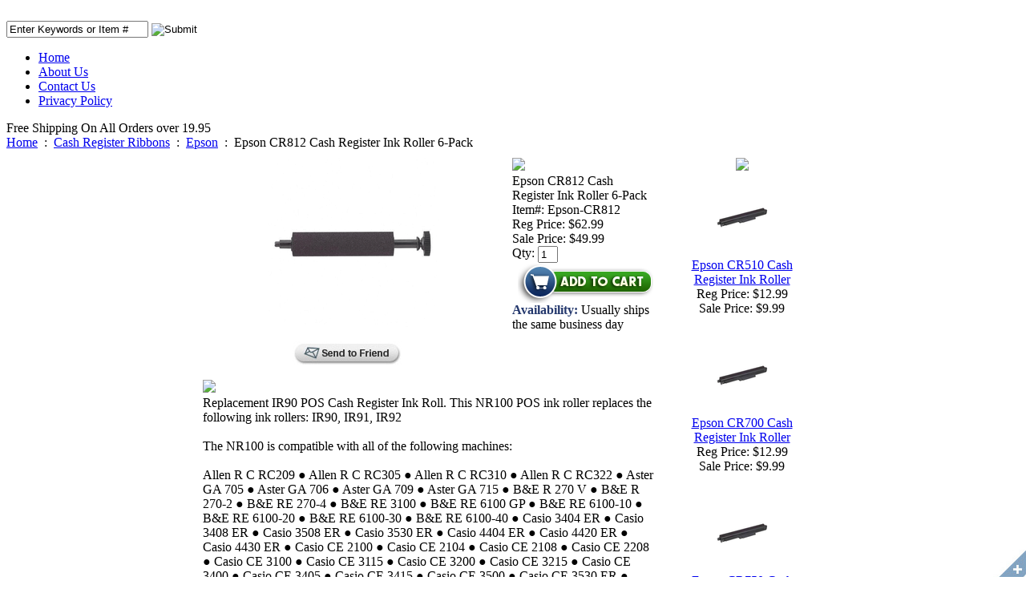

--- FILE ---
content_type: text/html
request_url: https://www.printerribbondepot.com/epcrcareinkr6.html
body_size: 5375
content:
<!DOCTYPE html PUBLIC "-//W3C//DTD XHTML 1.0 Strict//EN" "http://www.w3.org/TR/xhtml1/DTD/xhtml1-strict.dtd"><html>
<!--************** EY MASTER TEMPLATE v3.0 - This template is property of EYStudios and may not be copied or redistributed**************-->
<head><title>Epson CR812 Cash Register Ink Roller 6-Pack</title><meta name="Description" content="IR90 IR91 IR92 IR-90 IR-91 IR-92 NR100 NR-100 EPSON Cash Register Ink Roller Ribbon" /><meta name="Keywords" content="IR90, IR91, IR92, IR-90, IR-91, IR-92, NR100, NR-100, EPSON, cash register ribbon, ink roller" /><link rel="icon" href="https://lib.store.yahoo.net/lib/yhst-133314817841544/favicon.ico" type="image/x-icon" />
<link rel="shortcut icon" href="https://lib.store.yahoo.net/lib/yhst-133314817841544/favicon.ico" type="image/x-icon" />

<link href="https://lib.store.yahoo.net/lib/yhst-133314817841544/printerribbondepot.css" rel="stylesheet" type="text/css">

<script type="text/javascript" src="https://lib.store.yahoo.net/lib/yhst-133314817841544/jquery.js"></script>

<map name="ey-header-1">
<area shape="rect" coords="11,7,325,77" href="index.html" target="">
</map>

<!--
<map name="ey-header-2">
<area shape="rect" coords="1,1,336,49" href="index.html" target="">
<area shape="rect" coords="382,7,547,33" href="new-arrivals.html" target="">
<area shape="rect" coords="552,6,697,34" href="best-sellers.html" target="">
<area shape="rect" coords="698,7,844,32" href="clearance.html" target="">
<area shape="rect" coords="846,2,976,34" href="http://order.store.yahoo.net/yhst-133314817841544/cgi-bin/wg-order?yhst-133314817841544" target="">
</map>
-->

<script type="text/javascript">
$(document).ready(function(){
$('.header-natural-text').each(function(){
var word=$(this);
word.html(word.html().replace(/^(\w+)\W+(\w+)/, '<font style="color: #d2dcc1; font-size: 14px; font-weight: bold;">$1 $2</font>'));
});
});
</script></head><body>
<!--************** EY DNP **************-->
<div id="PageWrapper">
<!--************** HEADER **************-->
<div id="Header"><img src="https://lib.store.yahoo.net/lib/yhst-133314817841544/ey-header-1.jpg" border="0" alt="" usemap="#ey-header-1"><img src="https://lib.store.yahoo.net/lib/yhst-133314817841544/ey-header-2.jpg" border="0" alt="" usemap="#ey-header-2">

<form method="post" action="http://www.printerribbondepot.com/nsearch.html">
<input type="hidden" value="yhst-133314817841544" name="catalog"/>
<input type=text onfocus="if(this.value=='Enter Keywords or Item #') {this.value='';}" onblur="if(this.value=='') {this.value='Enter Keywords or Item #';}" value="Enter Keywords or Item #" class=searchInput name=query>
<input class="searchSubmit" type="image" src="https://lib.store.yahoo.net/lib/yhst-133314817841544/ey-search-submit.jpg" value="Search" alt="Submit">
</form>

<div class="header-links">
<ul class="header-links-container">
<li><div><a href="http://www.printerribbondepot.com">Home</a></div></li>
<li><div><a href="info.html">About Us</a></div></li>
<li><div><a href="info.html">Contact Us</a></div></li>
<li><div><a href="privacypolicy.html">Privacy Policy</a></div></li>
</ul>
</div>

<div class="rollovers">
<a href="new-arrivals.html" style="float:left;display:block;" id="rollover-1" class="rollover"></a>
<a href="best-sellers.html" style="float:left;display:block;" id="rollover-2" class="rollover"></a>
<a href="clearance.html" style="float:left;display:block;" id="rollover-3" class="rollover"></a>
</div><div class="header-natural-text">Free Shipping On All Orders over 19.95</div></div>
<!--************** RIGHT COLUMN **************-->
<div id="RightColumn"><div class="eyBreadcrumbs"><a href="http://www.printerribbondepot.com">Home</a> &nbsp;:&nbsp; <a href="cash-register-ribbons.html">Cash Register Ribbons</a> &nbsp;:&nbsp; <a href="epson1.html">Epson</a> &nbsp;:&nbsp; <span class="lastCrumb">Epson CR812 Cash Register Ink Roller 6-Pack</span></div><h1 class=eyTitle>Epson CR812 Cash Register Ink Roller 6-Pack</h1><style type=text/css>.eyTitle{display: none;}</style><table border="0" align="center" cellspacing="0" cellpadding="0" width="774" style="margin: 10px auto;"><tr><td align="center" valign="top" width="554"><table border="0" align="left" cellspacing="0" cellpadding="0" width="100%"><tr><td align="center" valign="top" width="230"><div class="item-image-container"><a href="https://sep.turbifycdn.com/ca/I/yhst-133314817841544_2237_36638983" target="_blank"/><img src="https://sep.turbifycdn.com/ca/I/yhst-133314817841544_2237_36646212" width="215" height="215" border="0" hspace="0" vspace="0" alt="Epson CR812 Cash Register Ink Roller 6-Pack" /></a><a href="https://sep.turbifycdn.com/ca/I/yhst-133314817841544_2237_36638983" target="_blank"/><img src="https://sep.turbifycdn.com/ca/I/yhst-133314817841544_2263_38006" width="41" height="34" border="0" hspace="0" vspace="0" style="position: absolute; bottom: 0px; right: 0px;" /></a></div>
<!--************** SEND TO FRIEND **************-->
<a href="http://site.printerribbondepot.com/eystudios/recform.php?item=epcrcareinkr6.html" target="page" onClick="window.open('','page','toolbar=0,scrollbars=0,location=0,statusbar=0,menubar=0,resizable=0,width=500,height=700,left=50,top=50,titlebar=yes')"><img src="https://sep.turbifycdn.com/ca/I/yhst-133314817841544_2263_60915" width="136" height="29" border="0" hspace="0" vspace="0" alt="Send to a Friend" style="margin: 10px 0 0;" /></a> &nbsp; &nbsp; </td><td width="10"><img src="https://sep.turbifycdn.com/ca/Img/trans_1x1.gif" height="1" width="10" border="0" /></td><td align="left" valign="top" width="314"><div class="order-box-container"><form method="POST" action="https://order.store.yahoo.net/yhst-133314817841544/cgi-bin/wg-order?yhst-133314817841544+epcrcareinkr6"><div class="order-box-stock"><img src="https://lib.store.yahoo.net/lib/yhst-133314817841544/ey-in-stock.png"/></div><div class="order-box-item-name">Epson CR812 Cash Register Ink Roller 6-Pack</div><div class="order-box-contents"><span class="order-box-item-num">Item#: Epson-CR812</span><div class="order-box-price"><div class="itemRegPrice">Reg Price: $62.99</div><div class="itemSalePrice">Sale Price: <span class="itemsalePriceColor">$49.99</span></div></div><div class="order-box-atc"><input name="vwitem" type="hidden" value="epcrcareinkr6" /><input name="vwcatalog" type="hidden" value="yhst-133314817841544" />Qty: <input name="vwquantity" type="text" value="1" maxlength="3" size="1" style="display: inline; vertical-align: middle;" /><input type="image" style="margin: 0 0 0 7px; display: inline; vertical-align: middle;" src="https://sep.turbifycdn.com/ca/I/yhst-133314817841544_2263_86859" /></div><div class="order-box-availability"><b><font style="color: #24386d;">Availability: </font></b>Usually ships the same business day</div></div><input type="hidden" name=".autodone" value="https://www.printerribbondepot.com/epcrcareinkr6.html" /></form></div></td></tr><tr><td width="100%" style="height: 15px;"></td></tr><tr><td align="left" valign="top" width="100%" colspan="3"><img src="https://lib.store.yahoo.net/lib/yhst-133314817841544/ey-product-description.jpg"/><div class="product-description">
<!--************** EY PARAGRAPH (pass thetext)**************-->
Replacement IR90 POS Cash Register Ink Roll. This NR100 POS ink roller replaces the following ink rollers: IR90, IR91, IR92<br /><br />The NR100 is compatible with all of the following machines:<br /><br />Allen R C	RC209	&#9679; Allen R C	RC305	&#9679; Allen R C	RC310	&#9679; Allen R C RC322	&#9679; Aster	GA 705	&#9679; Aster	GA 706	&#9679; Aster	GA 709	&#9679; Aster GA 715	&#9679; B&E	R 270 V	&#9679; B&E	R 270-2	&#9679; B&E	RE 270-4	&#9679; B&E	RE 3100	&#9679; B&E	RE 6100 GP	&#9679; B&E	RE 6100-10	&#9679; B&E	RE 6100-20	&#9679; B&E	RE 6100-30	&#9679; B&E	RE 6100-40	&#9679; Casio	3404 ER	&#9679; Casio	3408 ER	&#9679; Casio	3508 ER	&#9679; Casio	3530 ER	&#9679; Casio	4404 ER	&#9679; Casio 4420 ER	&#9679; Casio	4430 ER	&#9679; Casio	CE 2100	&#9679; Casio	CE 2104	&#9679; Casio	CE 2108	&#9679; Casio	CE 2208	&#9679; Casio	CE 3100	&#9679; Casio	CE 3115 &#9679; Casio	CE 3200	&#9679; Casio	CE 3215	&#9679; Casio	CE 3400	&#9679; Casio	CE 3405	&#9679; Casio	CE 3415	&#9679; Casio	CE 3500	&#9679; Casio	CE 3530 ER	&#9679; Casio	CE 3535	&#9679; Casio	CE 3630	&#9679; Casio	CE 3640	&#9679; Casio	CE 3680 &#9679; Casio	CE 3700	&#9679; Casio	CE 3750	&#9679; Casio	CE 3800	&#9679; Casio	CE 3815	&#9679; Casio	CE 3820	&#9679; Casio	CE 3830	&#9679; Casio	CE 3840	&#9679; Casio SR 6	&#9679; Casio	TK 100	&#9679; Casio	TK 1000	&#9679; Casio	TK 1100	&#9679; Casio	TK 700	&#9679; Casio	TK 710	&#9679; CRS	400	&#9679; CRS	405	&#9679; CRS	408	&#9679; CRS	812	&#9679; CRS	828	&#9679; Data Terminal Systems	1500	&#9679; Data Terminal Systems 1600	&#9679; Data Terminal Systems	1700	&#9679; Data Terminal Systems	1800 &#9679; Epson	CR 801	&#9679; Epson	CR 802 A	&#9679; Epson	CR 812	&#9679; Epson	CR 900	&#9679; Epson	CR 901	&#9679; Epson	CR 910	&#9679; Epson	CR 911	&#9679; Esper 7100	&#9679; Esper	7200	&#9679; Gold	100	&#9679; Gold	101	&#9679; Gold	108	&#9679; Gold	221 L &#9679; Gold	330	&#9679; Gold	430	&#9679; JCM	Gold-211	&#9679; JCM	Gold-2200	&#9679; JCM Gold-223	&#9679; JCM	Gold-4800	&#9679; Kingtron	CX Series	&#9679; Kingtron	DX Series	&#9679; Kingtron	EX Series	&#9679; NCR	2106	&#9679; NCR	2109	&#9679; Olivetti Mercator 16	&#9679; Olivetti	Mercator 20	&#9679; Olivetti	Mercator 25	&#9679; Olivetti Mercator 40	&#9679; Omron	RS 12-00	&#9679; Omron	RS 14-30	&#9679; Omron	RS 16 &#9679; Omron	RS 16-30	&#9679; Omron	RS 16-40	&#9679; Omron	RS 16-50	&#9679; Omron RS 2010 D	&#9679; Royal	ER-185	&#9679; Samsung	CR-812 A	&#9679; Samsung	ER 1710 A	&#9679; Samsung	ER 1805	&#9679; Samsung	ER 1810	&#9679; Samsung	ER 2610	&#9679; Samsung	ER 2615	&#9679; Samsung	ER 2710	&#9679; Samsung	ER 2715 &#9679; Samsung	ER 3715	&#9679; Samsung	ER 3740	&#9679; Samsung	ER 4100	&#9679; Samsung	ER 4715	&#9679; Sanyo	360	&#9679; Sanyo	365	&#9679; Sanyo	370	&#9679; Sanyo 460	&#9679; Sanyo	470	&#9679; Sanyo	500	&#9679; Sanyo	505	&#9679; Sanyo	510	&#9679; Sanyo 515	&#9679; Sanyo	550	&#9679; Sanyo	560	&#9679; Sanyo	570	&#9679; Sanyo	ECR 305	&#9679; Sanyo	ECR 325	&#9679; Sanyo	ECR 335	&#9679; Sanyo	ECR 338	&#9679; Sanyo	ECR 345	&#9679; Sanyo	ECR 355	&#9679; Sanyo	ECR 360	&#9679; Sanyo	ECR 365	&#9679; Sanyo ECR 375	&#9679; Sanyo	ECR 380	&#9679; Sanyo	ECR 4400	&#9679; Sanyo	ECR 450	&#9679; Sanyo	ECR 460	&#9679; Sanyo	ECR 470	&#9679; Sanyo	ECR 4810	&#9679; Sanyo	ECR 4818	&#9679; Sanyo	ECR 500	&#9679; Sanyo	ECR 505	&#9679; Sanyo	ECR 515	&#9679; Sanyo	ECR 520	&#9679; Sanyo	ECR 5400	&#9679; Sanyo	ECR 550	&#9679; Sanyo	ECR 560	&#9679; Sanyo	ECR 570	&#9679; Sanyo	ECR 570 N	&#9679; Sanyo	ECR 5800	&#9679; Sanyo	ECR 600	&#9679; Sanyo	ECR 6020	&#9679; Sanyo	LX 500	&#9679; Sanyo	LX 550	&#9679; Seiko	CR-812	&#9679; Seiko	CR-900	&#9679; Seiko	CR-901	&#9679; Seiko	CR-910	&#9679; Sharp	ER-1875	&#9679; Sharp	ER-1920	&#9679; Sharp	ER-1921 S	&#9679; Sharp ER-1970	&#9679; Sharp	ER-2370	&#9679; Sharp	ER-2380	&#9679; Sharp	ER-2381	&#9679; Sharp	ER-2385	&#9679; Sharp	ER-2386	&#9679; Sharp	ER-2386 S	&#9679; Sharp	ER-2390	&#9679; Sharp	ER-2391	&#9679; Sharp	ER-2395	&#9679; Sharp	ER-2396	&#9679; Sharp ER-2540	&#9679; Sharp	ER-2541	&#9679; Sharp	ER-2590	&#9679; Sharp	ER-2590 S	&#9679; Sharp	ER-2592	&#9679; Sharp	ER-2595	&#9679; Sharp	ER-2905	&#9679; Sharp	ER-2908	&#9679; Sharp	ER-2910	&#9679; Sharp	ER-3010	&#9679; Sharp	ER-3536	&#9679; Sharp ER-3600	&#9679; Sharp	ER-3630	&#9679; Sharp	ER-3660	&#9679; Sharp	ER-A320	&#9679; Sharp	ER-A330	&#9679; Sharp	XE-2055	&#9679; Sweda	1575	&#9679; Sweda	1915	&#9679; Sweda	1920	&#9679; Sweda	2810	&#9679; Sweda	2820	&#9679; Sweda	2845	&#9679; Sweda	L28	&#9679; TCA	941	&#9679; TCA	942	&#9679; TCA	943	&#9679; TCA	944	&#9679; Teknika G-2000	&#9679; Teknika	G-2010	&#9679; Teknika	G-2200	&#9679; Teknika	G-2220	&#9679; Teknika	G-2230	&#9679; Teknika	G-2240	&#9679; Teknika	G-2400	&#9679; Teknika	G-2600	&#9679; Teknika	G-2800	&#9679; Teknika	G-3000	&#9679; Teknika	G-4000	&#9679; Teknika	G-5200	&#9679; Towa	Apollo 4	&#9679; Towa	Apollo 8	&#9679; Towa	TA 250 &#9679; Towa	TA 251	&#9679; Towa	TA 252	&#9679; Towa	TA 254	&#9679; Towa	TA 270	&#9679; Towa	TA 274	&#9679; Unitrex	4000	&#9679; Uniwell	U 300	&#9679; Victor	2700	&#9679; Victor	3008</div></td></tr></table></td><td width="9"><img src="https://sep.turbifycdn.com/ca/Img/trans_1x1.gif" height="1" width="9" border="0" /></td><td align="center" valign="top" width="199"><img src="https://lib.store.yahoo.net/lib/yhst-133314817841544/ey-cross-sell-top.jpg"/><div class="item-cross-sell">
<!--************** CONTENTS TEMPLATE (pass IDS and THE-WIDTH) **************-->
<table border="0" align="center" cellspacing="0" cellpadding="0" width="170"><tr><td valign="bottom" width="170" style="padding: 10px 5px;"><center><a href="epcrcareinkr.html"><img src="https://sep.turbifycdn.com/ca/I/yhst-133314817841544_2265_2021189" width="90" height="90" border="0" hspace="0" vspace="0" alt="Epson CR510 Cash Register Ink Roller" style="padding-bottom: 5px; display: block;" title="Epson CR510 Cash Register Ink Roller" /></a><div class="contentsName"><a href="epcrcareinkr.html">Epson CR510 Cash Register Ink Roller</a></div><div class="contentsRegPrice">Reg Price: $12.99</div><div class="contentsSalePrice">Sale Price: <span class="salePriceColor">$9.99</span></div></center></td></tr><tr><td style="height: 10px;"></td></tr><tr><td valign="bottom" width="170" style="padding: 10px 5px;"><center><a href="epcrcareinkr1.html"><img src="https://sep.turbifycdn.com/ca/I/yhst-133314817841544_2265_2023096" width="90" height="90" border="0" hspace="0" vspace="0" alt="Epson CR700 Cash Register Ink Roller" style="padding-bottom: 5px; display: block;" title="Epson CR700 Cash Register Ink Roller" /></a><div class="contentsName"><a href="epcrcareinkr1.html">Epson CR700 Cash Register Ink Roller</a></div><div class="contentsRegPrice">Reg Price: $12.99</div><div class="contentsSalePrice">Sale Price: <span class="salePriceColor">$9.99</span></div></center></td></tr><tr><td style="height: 10px;"></td></tr><tr><td valign="bottom" width="170" style="padding: 10px 5px;"><center><a href="epcrcareinkr2.html"><img src="https://sep.turbifycdn.com/ca/I/yhst-133314817841544_2265_2025003" width="90" height="90" border="0" hspace="0" vspace="0" alt="Epson CR750 Cash Register Ink Roller" style="padding-bottom: 5px; display: block;" title="Epson CR750 Cash Register Ink Roller" /></a><div class="contentsName"><a href="epcrcareinkr2.html">Epson CR750 Cash Register Ink Roller</a></div><div class="contentsRegPrice">Reg Price: $12.99</div><div class="contentsSalePrice">Sale Price: <span class="salePriceColor">$9.99</span></div></center></td></tr></table></div></td></tr></table><br /><br /><br /><br /></div>
<!--************** LEFT COLUMN **************-->

<!--************** LEFT COLUMN **************-->
<div id="LeftColumn"><img src="https://lib.store.yahoo.net/lib/yhst-133314817841544/ey-category.jpg" alt="Shop By Category" /><div class="catNav"><ul><li class="selected"><div><a href="cash-register-ribbons.html">Cash Register Ribbons</a></div></li><li><div><a href="cari.html">Calculator Ribbons</a></div></li><li><div><a href="impactprinters.html">Impact Printer Ribbons</a></div></li><li><div><a href="ticlri.html">Time Clock Ribbons</a></div></li></ul></div><img src="https://lib.store.yahoo.net/lib/yhst-133314817841544/ey-secure-shop-cards.jpg" style="margin: 0 auto;"/></div>
<!--************** FOOTER **************-->
<div id="Footer"><img src="https://lib.store.yahoo.net/lib/yhst-133314817841544/ey-footer-img.jpg" style="display: block;">
<div class="copyright">
Copyright &copy; <script type="text/javascript">var today=new Date(); document.write(today.getFullYear());</script> PrinterRibbonDepot.com. All Rights Reserved. Site Designed by <a href="http://www.eystudios.com" target="_blank">EYStudios</a>
</div>
<div class="footer-links">
<a href="index.html">Home</a>&nbsp;|&nbsp;<a href="info.html">About Us</a>&nbsp;|&nbsp;<a href="info.html">Contact Us</a>&nbsp;|&nbsp;<a href="privacypolicy.html">Privacy Policy</a>&nbsp;|&nbsp;<a href="ind.html">Site Map</a>&nbsp;|&nbsp;<a href="http://order.store.yahoo.net/yhst-133314817841544/cgi-bin/wg-order?yhst-133314817841544">View Cart</a>
</div></div></div></body>
<script type="text/javascript">var PAGE_ATTRS = {'storeId': 'yhst-133314817841544', 'itemId': 'epcrcareinkr6', 'isOrderable': '1', 'name': 'Epson CR812 Cash Register Ink Roller 6-Pack', 'salePrice': '49.99', 'listPrice': '62.99', 'brand': '', 'model': '', 'promoted': '', 'createTime': '1682013633', 'modifiedTime': '1682013633', 'catNamePath': 'Cash Register Ribbons > @', 'upc': ''};</script><script type="text/javascript">
csell_env = 'ue1';
 var storeCheckoutDomain = 'order.store.turbify.net';
</script>

<script type="text/javascript">
  function toOSTN(node){
    if(node.hasAttributes()){
      for (const attr of node.attributes) {
        node.setAttribute(attr.name,attr.value.replace(/(us-dc1-order|us-dc2-order|order)\.(store|stores)\.([a-z0-9-]+)\.(net|com)/g, storeCheckoutDomain));
      }
    }
  };
  document.addEventListener('readystatechange', event => {
  if(typeof storeCheckoutDomain != 'undefined' && storeCheckoutDomain != "order.store.turbify.net"){
    if (event.target.readyState === "interactive") {
      fromOSYN = document.getElementsByTagName('form');
        for (let i = 0; i < fromOSYN.length; i++) {
          toOSTN(fromOSYN[i]);
        }
      }
    }
  });
</script>
<script type="text/javascript">
// Begin Store Generated Code
 </script> <script type="text/javascript" src="https://s.turbifycdn.com/lq/ult/ylc_1.9.js" ></script> <script type="text/javascript" src="https://s.turbifycdn.com/ae/lib/smbiz/store/csell/beacon-a9518fc6e4.js" >
</script>
<script type="text/javascript">
// Begin Store Generated Code
 csell_page_data = {}; csell_page_rec_data = []; ts='TOK_STORE_ID';
</script>
<script type="text/javascript">
// Begin Store Generated Code
function csell_GLOBAL_INIT_TAG() { var csell_token_map = {}; csell_token_map['TOK_SPACEID'] = '2022276099'; csell_token_map['TOK_URL'] = ''; csell_token_map['TOK_STORE_ID'] = 'yhst-133314817841544'; csell_token_map['TOK_ITEM_ID_LIST'] = 'epcrcareinkr6'; csell_token_map['TOK_ORDER_HOST'] = 'order.store.turbify.net'; csell_token_map['TOK_BEACON_TYPE'] = 'prod'; csell_token_map['TOK_RAND_KEY'] = 't'; csell_token_map['TOK_IS_ORDERABLE'] = '1';  c = csell_page_data; var x = (typeof storeCheckoutDomain == 'string')?storeCheckoutDomain:'order.store.turbify.net'; var t = csell_token_map; c['s'] = t['TOK_SPACEID']; c['url'] = t['TOK_URL']; c['si'] = t[ts]; c['ii'] = t['TOK_ITEM_ID_LIST']; c['bt'] = t['TOK_BEACON_TYPE']; c['rnd'] = t['TOK_RAND_KEY']; c['io'] = t['TOK_IS_ORDERABLE']; YStore.addItemUrl = 'http%s://'+x+'/'+t[ts]+'/ymix/MetaController.html?eventName.addEvent&cartDS.shoppingcart_ROW0_m_orderItemVector_ROW0_m_itemId=%s&cartDS.shoppingcart_ROW0_m_orderItemVector_ROW0_m_quantity=1&ysco_key_cs_item=1&sectionId=ysco.cart&ysco_key_store_id='+t[ts]; } 
</script>
<script type="text/javascript">
// Begin Store Generated Code
function csell_REC_VIEW_TAG() {  var env = (typeof csell_env == 'string')?csell_env:'prod'; var p = csell_page_data; var a = '/sid='+p['si']+'/io='+p['io']+'/ii='+p['ii']+'/bt='+p['bt']+'-view'+'/en='+env; var r=Math.random(); YStore.CrossSellBeacon.renderBeaconWithRecData(p['url']+'/p/s='+p['s']+'/'+p['rnd']+'='+r+a); } 
</script>
<script type="text/javascript">
// Begin Store Generated Code
var csell_token_map = {}; csell_token_map['TOK_PAGE'] = 'p'; csell_token_map['TOK_CURR_SYM'] = '$'; csell_token_map['TOK_WS_URL'] = 'https://yhst-133314817841544.csell.store.turbify.net/cs/recommend?itemids=epcrcareinkr6&location=p'; csell_token_map['TOK_SHOW_CS_RECS'] = 'false';  var t = csell_token_map; csell_GLOBAL_INIT_TAG(); YStore.page = t['TOK_PAGE']; YStore.currencySymbol = t['TOK_CURR_SYM']; YStore.crossSellUrl = t['TOK_WS_URL']; YStore.showCSRecs = t['TOK_SHOW_CS_RECS']; </script> <script type="text/javascript" src="https://s.turbifycdn.com/ae/store/secure/recs-1.3.2.2.js" ></script> <script type="text/javascript" >
</script>
</html>
<!-- html102.prod.store.e1a.lumsb.com Sat Jan 17 19:16:00 PST 2026 -->
